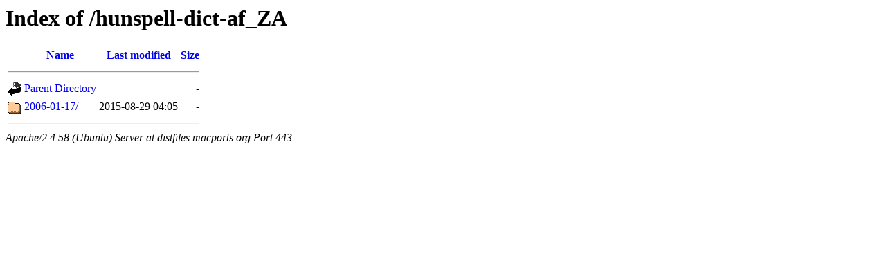

--- FILE ---
content_type: text/html;charset=UTF-8
request_url: https://distfiles.macports.org/hunspell-dict-af_ZA/?C=M;O=A
body_size: 285
content:
<!DOCTYPE HTML PUBLIC "-//W3C//DTD HTML 3.2 Final//EN">
<html>
 <head>
  <title>Index of /hunspell-dict-af_ZA</title>
 </head>
 <body>
<h1>Index of /hunspell-dict-af_ZA</h1>
  <table>
   <tr><th valign="top"><img src="/icons/blank.gif" alt="[ICO]"></th><th><a href="?C=N;O=A">Name</a></th><th><a href="?C=M;O=D">Last modified</a></th><th><a href="?C=S;O=A">Size</a></th></tr>
   <tr><th colspan="4"><hr></th></tr>
<tr><td valign="top"><a href="/"><img src="/icons/back.gif" alt="[PARENTDIR]"></a></td><td><a href="/">Parent Directory</a></td><td>&nbsp;</td><td align="right">  - </td></tr>
<tr><td valign="top"><a href="2006-01-17/"><img src="/icons/folder.gif" alt="[DIR]"></a></td><td><a href="2006-01-17/">2006-01-17/</a></td><td align="right">2015-08-29 04:05  </td><td align="right">  - </td></tr>
   <tr><th colspan="4"><hr></th></tr>
</table>
<address>Apache/2.4.58 (Ubuntu) Server at distfiles.macports.org Port 443</address>
</body></html>
